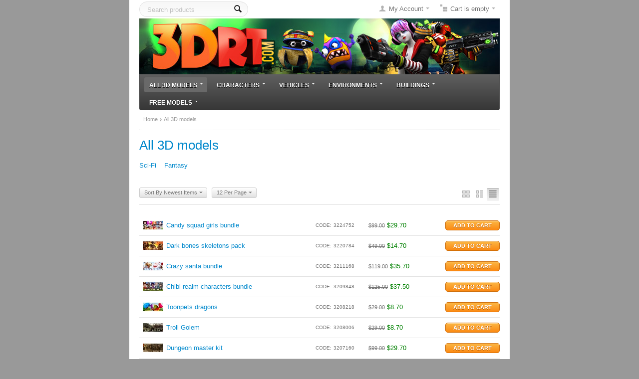

--- FILE ---
content_type: text/html; charset=utf-8
request_url: https://3drt.com/store/buy-lowpoly-3d-models/page-12/?amp%3Blayout=products_multicolumns&amp%3Bsort_order=desc&items_per_page=12&sort_by=timestamp&sort_order=desc&layout=short_list
body_size: 9422
content:
<!DOCTYPE html>
<html lang="en">
<head>
<title>3DRT - All 3d models packs - page 12</title>

<base href="https://3drt.com/store/" />
<meta http-equiv="X-UA-Compatible" content="chrome=1">
<meta http-equiv="Content-Type" content="text/html; charset=utf-8" data-ca-mode="full" />

<meta name="description" content="" />


<meta name="keywords" content="" />

    <link rel="canonical" href="https://3drt.com/store/buy-lowpoly-3d-models/" />

    <link rel="prev" href="https://3drt.com/store/buy-lowpoly-3d-models/page-11/" />

    <link rel="next" href="https://3drt.com/store/buy-lowpoly-3d-models/page-13/" />





<link href="https://3drt.com/store/images/logos/6/favicon.ico?t=1431440649" rel="shortcut icon" type="image/x-icon" />
<link type="text/css" rel="stylesheet" href="https://3drt.com/store/var/cache/misc/assets/design/themes/basic/css/standalone.dbf401c58fa589fdce9c329af6e124001684488073.css?t=1684488120" />

<script type="text/javascript" src="https://3drt.com/store/var/cache/misc/assets/js/tygh/scripts-da8d2db9187a164e3e47ec540e6c7f941684488073.js?t=1684488120"></script>
<script type="text/javascript">
//<![CDATA[
(function(_, $) {

    _.tr({
        cannot_buy: 'You cannot buy the product with these option variants ',
        no_products_selected: 'No products selected',
        error_no_items_selected: 'No items selected! At least one check box must be selected to perform this action.',
        delete_confirmation: 'Are you sure you want to delete the selected items?',
        text_out_of_stock: 'Out-of-stock',
        items: 'item(s)',
        text_required_group_product: 'Please select a product for the required group [group_name]',
        save: 'Save',
        close: 'Close',
        notice: 'Notice',
        warning: 'Warning',
        error: 'Error',
        empty: 'Empty',
        text_are_you_sure_to_proceed: 'Are you sure you want to proceed?',
        text_invalid_url: 'You have entered an invalid URL',
        error_validator_email: 'The email address in the <b>[field]<\/b> field is invalid.',
        error_validator_phone: 'The phone number in the <b>[field]<\/b> field is invalid. The correct format is (555) 555-55-55 or 55 55 555 5555.',
        error_validator_integer: 'The value of the <b>[field]<\/b> field is invalid. It should be integer.',
        error_validator_multiple: 'The <b>[field]<\/b> field does not contain the selected options.',
        error_validator_password: 'The passwords in the <b>[field2]<\/b> and <b>[field1]<\/b> fields do not match.',
        error_validator_required: 'The <b>[field]<\/b> field is mandatory.',
        error_validator_zipcode: 'The ZIP / Postal code in the <b>[field]<\/b> field is incorrect. The correct format is [extra].',
        error_validator_message: 'The value of the <b>[field]<\/b> field is invalid.',
        text_page_loading: 'Loading... Your request is being processed, please wait.',
        error_ajax: 'Oops, something went wrong ([error]). Please try again.',
        text_changes_not_saved: 'Your changes have not been saved.',
        text_data_changed: 'Your changes have not been saved.\r\n\r\nPress OK to continue, or Cancel to stay on the current page.',
        placing_order: 'Placing the order',
        file_browser: 'File browser',
        browse: 'Browse...',
        more: 'More',
        text_no_products_found: 'No products found'
    });

    $.extend(_, {
        index_script: 'index.php',
        changes_warning: /*'Y'*/'N',
        currencies: {
            'primary': {
                'decimals_separator': '.',
                'thousands_separator': ',',
                'decimals': '2'
            },
            'secondary': {
                'decimals_separator': '.',
                'thousands_separator': ',',
                'decimals': '2',
                'coefficient': '1.00000'
            }
        },
        default_editor: 'tinymce',
        default_previewer: 'fancybox',
        current_path: '/store',
        current_location: 'https://3drt.com/store',
        images_dir: 'https://3drt.com/store/design/themes/basic/media/images',
        notice_displaying_time: 5,
        cart_language: 'en',
        default_language: 'en',
        cart_prices_w_taxes: false,
        theme_name: 'basic',
        regexp: [],
        current_url: 'https://3drt.com/store/buy-lowpoly-3d-models/page-12/?amp%3Blayout=products_multicolumns&amp%3Bsort_order=desc&items_per_page=12&sort_by=timestamp&sort_order=desc&layout=short_list',
        current_host: '3drt.com',
        init_context: ''
    });

    
    
        $(document).ready(function(){
            $.runCart('C');
        });

    
            // CSRF form protection key
        _.security_hash = '02632ca01c7dcd57d515ba6005f63d35';
    
}(Tygh, Tygh.$));
//]]>
</script>
<script type="text/javascript">
//<![CDATA[
    Tygh.tr('buy_together_fill_the_mandatory_fields', 'Please specify product options before adding this product combination to the cart.');
//]]>
</script>
<script type="text/javascript">
//<![CDATA[
(function(i,s,o,g,r,a,m){
    i['GoogleAnalyticsObject']=r;
    i[r]=i[r]||function(){(i[r].q=i[r].q||[]).push(arguments)},i[r].l=1*new Date();
    a=s.createElement(o), m=s.getElementsByTagName(o)[0];
    a.async=1;
    a.src=g;
    m.parentNode.insertBefore(a,m)
})(window,document,'script','//www.google-analytics.com/analytics.js','ga');

ga('create', 'UA-3821492-1', 'auto');
ga('send', 'pageview', '/store/buy-lowpoly-3d-models/page-12/?amp%3Blayout=products_multicolumns&amp%3Bsort_order=desc&items_per_page=12&sort_by=timestamp&sort_order=desc&layout=short_list');
//]]>
</script>


<!-- Inline scripts -->


</head>

<body>

<div class="tygh  " id="tygh_container">

<div id="ajax_overlay" class="ajax-overlay"></div>
<div id="ajax_loading_box" class="ajax-loading-box"></div>

<div class="cm-notification-container notification-container">
</div>

<div class="helper-container" id="tygh_main_container">
    
        
    <div class="tygh-header clearfix">
        <div class="container-fluid  ">
    <div class="row-fluid ">                <div class="span7 " >
            <div class="    float-left">
        <div class="search-block">
<form action="https://3drt.com/store/" name="search_form" method="get">
<input type="hidden" name="subcats" value="Y" />
<input type="hidden" name="pcode_from_q" value="Y" />
<input type="hidden" name="pshort" value="Y" />
<input type="hidden" name="pfull" value="Y" />
<input type="hidden" name="pname" value="Y" />
<input type="hidden" name="pkeywords" value="Y" />
<input type="hidden" name="search_performed" value="Y" />




<input type="text" name="q" value="" id="search_input" title="Search products" class="search-input cm-hint"/><button title="Search" class="search-magnifier" type="submit"><i class="icon-search"></i></button>
<input type="hidden" name="dispatch" value="products.search" />
</form>
</div>


    </div>
        </div><div class="span9 " >
            <div class=" float-right">
        
<div class="dropdown-box" id="cart_status_219">
    <a href="https://3drt.com/store/cart.html" id="sw_dropdown_219" class="popup-title cm-combination">
        
                            <i class="icon-basket empty"></i>
                <span class="minicart-title empty-cart hand">Cart is empty<i class="icon-down-micro"></i></span>
                    
        

    </a>
    <div id="dropdown_219" class="cm-popup-box popup-content hidden">
        
            <div class="cm-cart-content cm-cart-content-thumb cm-cart-content-delete">
                    <div class="cart-items">
                                                    <p class="center">Cart is empty</p>
                                            </div>

                                        <div class="cm-cart-buttons buttons-container hidden">
                        <div class="view-cart-button">
                            <span class="button button-wrap-left"><span class="button button-wrap-right"><a href="https://3drt.com/store/cart.html" rel="nofollow" class="view-cart">View cart</a></span></span>
                        </div>
                                                <div class="float-right">
                            <span class="button-action button-wrap-left"><span class="button-action button-wrap-right"><a href="https://3drt.com/store/checkout.html" rel="nofollow">Checkout</a></span></span>
                        </div>
                                            </div>
                    
            </div>
        

    </div>
<!--cart_status_219--></div>



    </div><div class="dropdown-box  float-right">
        <div id="sw_dropdown_300" class="popup-title cm-combination unlogged">
            
                                <i class="icon-user"></i><a href="https://3drt.com/store/profiles-update.html" >My Account</a><i class="icon-down-micro"></i>

                        

        </div>
        <div id="dropdown_300" class="cm-popup-box popup-content hidden">
            

<div id="account_info_300">
        <ul class="account-info">
    
                <li><a href="https://3drt.com/store/index.php?dispatch=orders.search" rel="nofollow" class="underlined">Orders</a></li>
                <li><a href="https://3drt.com/store/index.php?dispatch=product_features.compare" rel="nofollow" class="underlined">Compare list</a></li>
    
<li><a href="https://3drt.com/store/wishlist.html" rel="nofollow">Wish list</a></li>

        </ul>

        <div class="updates-wrapper track-orders" id="track_orders_block_300">

    <form action="https://3drt.com/store/" method="get" class="cm-ajax cm-ajax-full-render" name="track_order_quick">
    <input type="hidden" name="result_ids" value="track_orders_block_*" />
    <input type="hidden" name="return_url" value="index.php" />

    <p class="text-track">Track my order(s)</p>

    <div class="control-group input-append">
    <label for="track_order_item300" class="cm-required hidden">Track my order(s)</label>
            <input type="text" size="20" class="input-text cm-hint" id="track_order_item300" name="track_data" value="Order ID/Email" /><button title="Go" class="go-button" type="submit"><i class="icon-right-dir"></i></button>
<input type="hidden" name="dispatch" value="orders.track_request" />
            
    </div>

    </form>

    <!--track_orders_block_300--></div>
    
    <div class="buttons-container">
                    <a href="https://3drt.com/store/login.html?return_url=index.php"  data-ca-target-id="login_block300" class="cm-dialog-opener cm-dialog-auto-size account" rel="nofollow">Sign in</a> | <a href="https://3drt.com/store/profiles-add.html" rel="nofollow" class="account">Register</a>
                            <div  id="login_block300" class="hidden" title="Sign in">
                    <div class="login-popup">
                        

    <form name="popup300_form" action="https://3drt.com/store/" method="post">
<input type="hidden" name="return_url" value="index.php" />
<input type="hidden" name="redirect_url" value="index.php" />

            <div class="control-group">
                <label for="login_popup300" class="cm-trim cm-required cm-trim cm-email">Email</label>
                <input type="text" id="login_popup300" name="user_login" size="30" value="" class="input-text" />
            </div>

            <div class="control-group password">
                <label for="psw_popup300" class="forgot-password-label cm-required">Password</label><a href="https://3drt.com/store/index.php?dispatch=auth.recover_password" class="forgot-password"  tabindex="5">Forgot your password?</a>
                <input type="password" id="psw_popup300" name="password" size="30" value="" class="input-text" maxlength="32" />
            </div>

            

    
                    <div class="buttons-container">
                    <div class="body-bc clearfix">
                <div class="float-right">
                        
 
    <span    class="button-submit button-wrap-left"><span  class="button-submit button-wrap-right"><input   type="submit" name="dispatch[auth.login]"  value="Sign in" /></span></span>


                </div>
                <div class="remember-me-chekbox">
                    <label for="remember_me_popup300" class="valign"><input class="valign checkbox" type="checkbox" name="remember_me" id="remember_me_popup300" value="Y" />Remember me</label>
                </div>
            </div>
                    </div>
            


</form>


                    </div>
                </div>
                        </div>
<!--account_info_300--></div>

        </div>
    </div>
        </div>
    </div><div class="row-fluid ">                <div class="span16 " >
            <div class="logo-container">
    <a href="https://3drt.com/store/" title="3drt models for game developers">
        <img src="https://3drt.com/store/images/logos/6/3drt-772x120.jpg?t=1609582251" style="width:722px; height:112px;" alt="3drt models for game developers" class="logo">
    </a>
</div>
        </div>
    </div><div class="row-fluid ">                <div class="span16 " >
            <div class="wrap-dropdown-multicolumns">
        <ul class="dropdown-multicolumns clearfix">
        
        
        
                                            
                                                    
                
                        <li class=" active">
                <a href="https://3drt.com/store/buy-lowpoly-3d-models/" class="drop">All 3D models<i class="icon-down-micro"></i></a>

            
                                

                <div class="dropdown-column-item dropdown-1column">

                        <div class="col-1 firstcolumn lastcolumn">
                            <ul>
                            
                            
                            
                                                                                            <li><a href="https://3drt.com/store/buy-lowpoly-3d-models/sci-fi/">Sci-Fi</a></li>
                                                                                            <li><a href="https://3drt.com/store/buy-lowpoly-3d-models/fantasy/">Fantasy</a></li>
                                                                                    
                            

                            
                            </ul> 

                        </div>
                    </div>
                    
                
                        </li>
                                            
                                                    
                
                        <li class="">
                <a href="https://3drt.com/store/characters/" class="drop">Characters<i class="icon-down-micro"></i></a>

            
                                

                <div class="dropdown-column-item dropdown-1column">

                        <div class="col-1 firstcolumn lastcolumn">
                            <ul>
                            
                            
                            
                                                                                            <li><a href="https://3drt.com/store/characters/sci-fi-characters/">Sci-Fi characters</a></li>
                                                                                            <li><a href="https://3drt.com/store/characters/fantasy-characters/">Fantasy characters</a></li>
                                                                                            <li><a href="https://3drt.com/store/characters/cartoon-characters/">Cartoon characters</a></li>
                                                                                            <li><a href="https://3drt.com/store/characters/humans/">Humans</a></li>
                                                                                            <li><a href="https://3drt.com/store/characters/animals/">Animals</a></li>
                                                                                            <li><a href="https://3drt.com/store/characters/weapons/">Weapons</a></li>
                                                                                    
                            

                            
                            </ul> 

                        </div>
                    </div>
                    
                
                        </li>
                                            
                                                    
                
                        <li class="">
                <a href="https://3drt.com/store/vehicles/" class="drop">Vehicles<i class="icon-down-micro"></i></a>

            
                                

                <div class="dropdown-column-item dropdown-1column">

                        <div class="col-1 firstcolumn lastcolumn">
                            <ul>
                            
                            
                            
                                                                                            <li><a href="https://3drt.com/store/vehicles/sci-fi-vehicles/">Sci-Fi vehicles</a></li>
                                                                                            <li><a href="https://3drt.com/store/vehicles/fantasy-vehicles/">Fantasy vehicles</a></li>
                                                                                            <li><a href="https://3drt.com/store/vehicles/real-world-vehicles/">Real world vehicles</a></li>
                                                                                    
                            

                            
                            </ul> 

                        </div>
                    </div>
                    
                
                        </li>
                                            
                                                    
                
                        <li class="">
                <a href="https://3drt.com/store/environments/" class="drop">Environments<i class="icon-down-micro"></i></a>

            
                                

                <div class="dropdown-column-item dropdown-1column">

                        <div class="col-1 firstcolumn lastcolumn">
                            <ul>
                            
                            
                            
                                                                                            <li><a href="https://3drt.com/store/environments/fantasy-environments/">Fantasy environments</a></li>
                                                                                            <li><a href="https://3drt.com/store/environments/sci-fi-environments/">Sci-Fi environments</a></li>
                                                                                            <li><a href="https://3drt.com/store/environments/real-world-environments/">Real environments</a></li>
                                                                                    
                            

                            
                            </ul> 

                        </div>
                    </div>
                    
                
                        </li>
                                            
                                                    
                
                        <li class="">
                <a href="https://3drt.com/store/buildings/" class="drop">Buildings<i class="icon-down-micro"></i></a>

            
                                

                <div class="dropdown-column-item dropdown-1column">

                        <div class="col-1 firstcolumn lastcolumn">
                            <ul>
                            
                            
                            
                                                                                            <li><a href="https://3drt.com/store/buildings/fantasy-buildings/">Fantasy buildings</a></li>
                                                                                            <li><a href="https://3drt.com/store/buildings/sci-fi-buildings/">Sci-Fi buildings</a></li>
                                                                                            <li><a href="https://3drt.com/store/buildings/real-world-buildings/">Real world buildings</a></li>
                                                                                    
                            

                            
                            </ul> 

                        </div>
                    </div>
                    
                
                        </li>
                                            
                                                    
                
                        <li class="">
                <a href="https://3drt.com/store/free-downloads/" class="drop">Free models<i class="icon-down-micro"></i></a>

            
                                

                <div class="dropdown-column-item dropdown-1column">

                        <div class="col-1 firstcolumn lastcolumn">
                            <ul>
                            
                            
                            
                                                                                            <li><a href="https://3drt.com/store/free-downloads/free-characters/">Characters</a></li>
                                                                                            <li><a href="https://3drt.com/store/free-downloads/free-buildings/">Buildings</a></li>
                                                                                            <li><a href="https://3drt.com/store/free-downloads/free-vehicles/">Vehicles</a></li>
                                                                                    
                            

                            
                            </ul> 

                        </div>
                    </div>
                    
                
                        </li>
                
        

        </ul>
        <div class="clear"></div>
    </div>





<script type="text/javascript">
//<![CDATA[
(function(_, $) {

    $.ceEvent('on', 'ce.commoninit', function(context) {
        var col1 = context.find('.dropdown-1column');
        if (col1.length) {
            col1.each(function() {
                var p = $(this).parents('li:first');
                if (p.length) {
                    $(this).css('min-width', (p.width() + 10) + 'px');
                }
            });
        }
        $('.dropdown-multicolumns li').on('mouseover', function(e) {
            var winWidth = $(window).width();
            var menuItem = $(this).find('.dropdown-column-item');
            if (menuItem.length) {
                var positionItem = menuItem.show().offset().left + menuItem.width();
                if(positionItem > winWidth) {
                    menuItem.addClass('drop-left');
                }

                positionItem = menuItem.show().offset().left;
                if (positionItem < 0) {
                    menuItem.removeClass('drop-left');
                }
            }
        });
    });

}(Tygh, Tygh.$));
//]]>
</script>
        </div>
    </div>
</div>
    </div>

    <div class="tygh-content clearfix">
        <div class="container-fluid  ">
    <div class="row-fluid ">                <div class="span16 " >
            <div id="breadcrumbs_26">

    <div class="breadcrumbs clearfix">
        <a href="https://3drt.com/store/">Home</a><i class="icon-right-open-thin"></i><span>All 3D models</span>
    </div>

<!--breadcrumbs_26--></div>
        </div>
    </div><div class="row-fluid ">                <div class="span16 " >
            <div class="mainbox-container clearfix">
                    
                <h1 class="mainbox-title">
                    
                                            <span><span >All 3D models</span></span>
                                        

                </h1>
            

                <div class="mainbox-body">
<div id="category_products_19">



    
    
    <div class="clearfix">
        <div class="subcategories">
        <ul>
                                                        <li >
                        <a href="https://3drt.com/store/buy-lowpoly-3d-models/sci-fi/">
                                                <span >Sci-Fi</span>
                        </a>
                    </li>
                                                                                    <li >
                        <a href="https://3drt.com/store/buy-lowpoly-3d-models/fantasy/">
                                                <span >Fantasy</span>
                        </a>
                    </li>
                                            </ul>
        </div>
    </div>


    
    

<script type="text/javascript" src="https://3drt.com/store/js/tygh/exceptions.js?ver=4.3.4" ></script>

    
    <div class="pagination-container cm-pagination-container" id="pagination_contents">

    
    
        <div><a data-ca-scroll=".cm-pagination-container" href="" data-ca-page="" data-ca-target-id="pagination_contents" class="hidden"></a></div>
    
    

    <div class="sort-container">
    

    
<div class="views-icons">
<a class="cm-ajax " data-ca-target-id="pagination_contents" href="https://3drt.com/store/buy-lowpoly-3d-models/page-12/?%3Bsort_order=asc&amp;amp%3Blayout=short_list&amp;items_per_page=12&amp;sort_by=timestamp&amp;sort_order=desc&amp;layout=products_multicolumns" rel="nofollow"><i class="icon-products-multicolumns"></i></a>
<a class="cm-ajax " data-ca-target-id="pagination_contents" href="https://3drt.com/store/buy-lowpoly-3d-models/page-12/?%3Bsort_order=asc&amp;amp%3Blayout=short_list&amp;items_per_page=12&amp;sort_by=timestamp&amp;sort_order=desc&amp;layout=products_without_options" rel="nofollow"><i class="icon-products-without-options"></i></a>
<a class="cm-ajax active" data-ca-target-id="pagination_contents" href="https://3drt.com/store/buy-lowpoly-3d-models/page-12/?%3Bsort_order=asc&amp;amp%3Blayout=short_list&amp;items_per_page=12&amp;sort_by=timestamp&amp;sort_order=asc&amp;layout=short_list" rel="nofollow"><i class="icon-short-list"></i></a>
</div>

<div class="dropdown-container">
    <span id="sw_elm_sort_fields" class="sort-dropdown cm-combination"><a>Sort By Newest Items<i class="icon-down-micro"></i></a></span>
    <ul id="elm_sort_fields" class="dropdown-content cm-popup-box hidden">
                                                                                                                                                                                                                                                                                                                                                                                                                                                                                                                                                                                                                                                                                                                                                                                                                                                                                                                                                                                                                                                                                                                                                                                                                                                                                                                                                <li class="sort-by-price-asc"><a class="cm-ajax" data-ca-target-id="pagination_contents" href="https://3drt.com/store/buy-lowpoly-3d-models/page-12/?%3Bsort_order=asc&amp;amp%3Blayout=short_list&amp;items_per_page=12&amp;sort_by=price&amp;sort_order=asc" rel="nofollow">Sort by Price: Low to High</a></li>
                                                                                                                                                <li class="sort-by-price-desc"><a class="cm-ajax" data-ca-target-id="pagination_contents" href="https://3drt.com/store/buy-lowpoly-3d-models/page-12/?%3Bsort_order=asc&amp;amp%3Blayout=short_list&amp;items_per_page=12&amp;sort_by=price&amp;sort_order=desc" rel="nofollow">Sort by Price: High to Low</a></li>
                                                                                                                                                                                                                                                                                                                                                        <li class="sort-by-popularity-desc"><a class="cm-ajax" data-ca-target-id="pagination_contents" href="https://3drt.com/store/buy-lowpoly-3d-models/page-12/?%3Bsort_order=asc&amp;amp%3Blayout=short_list&amp;items_per_page=12&amp;sort_by=popularity&amp;sort_order=desc" rel="nofollow">Sort by Popularity</a></li>
                                                            </ul>
</div>


<div class="dropdown-container">
<span id="sw_elm_pagination_steps" class="sort-dropdown cm-combination"><a>12 Per Page<i class="icon-down-micro"></i></a></span>
    <ul id="elm_pagination_steps" class="dropdown-content cm-popup-box hidden">
                                            <li><a class="cm-ajax" href="https://3drt.com/store/buy-lowpoly-3d-models/?%3Bsort_order=asc&amp;amp%3Blayout=short_list&amp;items_per_page=24" data-ca-target-id="pagination_contents" rel="nofollow">24 Per Page</a></li>
                                    <li><a class="cm-ajax" href="https://3drt.com/store/buy-lowpoly-3d-models/?%3Bsort_order=asc&amp;amp%3Blayout=short_list&amp;items_per_page=48" data-ca-target-id="pagination_contents" rel="nofollow">48 Per Page</a></li>
                                    <li><a class="cm-ajax" href="https://3drt.com/store/buy-lowpoly-3d-models/?%3Bsort_order=asc&amp;amp%3Blayout=short_list&amp;items_per_page=96" data-ca-target-id="pagination_contents" rel="nofollow">96 Per Page</a></li>
                    </ul>
</div>
</div>

<form class="cm-ajax cm-ajax-full-render" action="https://3drt.com/store/" method="post" name="short_list_form">
<input type="hidden" name="result_ids" value="cart_status*,wish_list*" />
<input type="hidden" name="redirect_url" value="index.php?%3Bsort_order=asc&amp;amp%3Blayout=short_list&amp;items_per_page=12&amp;layout=short_list&amp;sort_by=timestamp&amp;sort_order=desc&amp;dispatch=categories.view&amp;category_id=241&amp;page=12" />

<table class="table products table-width">

                
    
    






























    
    <tr class="valign ">
        <td class="product-image">
            <a href="https://3drt.com/store/characters/fantasy-characters/candy-squad-girls-bundle.html"><img class="   pict"  id="det_img_407"  src="https://3drt.com/store/images/thumbnails/40/40/detailed/6/candy-squad-girls-3d-characters-animated-lowpoly-cartoon-pack_w_.jpg?t=1431444452" width="40" height="40" alt="" title=""  />
            
            </a>
        </td>
        <td class="compact">
            
            <a href="https://3drt.com/store/characters/fantasy-characters/candy-squad-girls-bundle.html" class="product-title" >Candy squad girls bundle</a>    


        </td>
        <td class="compact">
                                                        <div class="control-group product-list-field cm-reload-407" id="sku_update_407">
            <input type="hidden" name="appearance[show_sku]" value="1" />
            <label id="sku_407">CODE:</label>
            <span id="product_code_407">3224752</span>
        <!--sku_update_407--></div>
    
                
                    </td>
        <td class="compact">
                        <span class="cm-reload-407" id="old_price_update_407">
            
                            <span class="list-price nowrap" id="line_old_price_407"><span class="strike"><span class="list-price nowrap">$</span><span id="sec_old_price_407" class="list-price nowrap">99.00</span></span></span>
                        

        <!--old_price_update_407--></span>
         <span class="cm-reload-407 price-update" id="price_update_407">
        <input type="hidden" name="appearance[show_price_values]" value="1" />
        <input type="hidden" name="appearance[show_price]" value="1" />
                                
                                    <span class="price" id="line_discounted_price_407"><span class="price-num">$</span><span id="sec_discounted_price_407" class="price-num">29.70</span></span>
                            

                        <!--price_update_407--></span>

        </td>

                <td class="nowrap right">

            
            

            <div class="cm-reload-407 " id="add_to_cart_update_407">
<input type="hidden" name="appearance[show_add_to_cart]" value="1" />
<input type="hidden" name="appearance[separate_buttons]" value="" />
<input type="hidden" name="appearance[show_list_buttons]" value="" />
<input type="hidden" name="appearance[but_role]" value="action" />
<input type="hidden" name="appearance[quick_view]" value="" />

<span id="cart_add_block_407">
                        
 
    <span  id="wrap_button_cart_407"  class="button-submit-action button-wrap-left"><span  class="button-submit-action button-wrap-right"><input id="button_cart_407"  type="submit" name="dispatch[checkout.add..407]"  value="Add to Cart" /></span></span>


    


</span>

<!--add_to_cart_update_407--></div>

        </td>
            </tr>
    

                
    
    






























    
    <tr class="valign table-row">
        <td class="product-image">
            <a href="https://3drt.com/store/characters/fantasy-characters/dark-bones-skeletons-pack.html"><img class="   pict"  id="det_img_406"  src="https://3drt.com/store/images/thumbnails/40/40/product/6/dark-bones-zombie-skeletons-dead-army-fantasy-lowpoly-3d-characters_w_.jpg?t=1431444452" width="40" height="40" alt="" title=""  />
            
            </a>
        </td>
        <td class="compact">
            
            <a href="https://3drt.com/store/characters/fantasy-characters/dark-bones-skeletons-pack.html" class="product-title" >Dark bones skeletons pack</a>    


        </td>
        <td class="compact">
                                                        <div class="control-group product-list-field cm-reload-406" id="sku_update_406">
            <input type="hidden" name="appearance[show_sku]" value="1" />
            <label id="sku_406">CODE:</label>
            <span id="product_code_406">3220784</span>
        <!--sku_update_406--></div>
    
                
                    </td>
        <td class="compact">
                        <span class="cm-reload-406" id="old_price_update_406">
            
                            <span class="list-price nowrap" id="line_old_price_406"><span class="strike"><span class="list-price nowrap">$</span><span id="sec_old_price_406" class="list-price nowrap">49.00</span></span></span>
                        

        <!--old_price_update_406--></span>
         <span class="cm-reload-406 price-update" id="price_update_406">
        <input type="hidden" name="appearance[show_price_values]" value="1" />
        <input type="hidden" name="appearance[show_price]" value="1" />
                                
                                    <span class="price" id="line_discounted_price_406"><span class="price-num">$</span><span id="sec_discounted_price_406" class="price-num">14.70</span></span>
                            

                        <!--price_update_406--></span>

        </td>

                <td class="nowrap right">

            
            

            <div class="cm-reload-406 " id="add_to_cart_update_406">
<input type="hidden" name="appearance[show_add_to_cart]" value="1" />
<input type="hidden" name="appearance[separate_buttons]" value="" />
<input type="hidden" name="appearance[show_list_buttons]" value="" />
<input type="hidden" name="appearance[but_role]" value="action" />
<input type="hidden" name="appearance[quick_view]" value="" />

<span id="cart_add_block_406">
                        
 
    <span  id="wrap_button_cart_406"  class="button-submit-action button-wrap-left"><span  class="button-submit-action button-wrap-right"><input id="button_cart_406"  type="submit" name="dispatch[checkout.add..406]"  value="Add to Cart" /></span></span>


    


</span>

<!--add_to_cart_update_406--></div>

        </td>
            </tr>
    

                
    
    






























    
    <tr class="valign ">
        <td class="product-image">
            <a href="https://3drt.com/store/characters/cartoon-characters/crazy-santa-bundle.html"><img class="   pict"  id="det_img_405"  src="https://3drt.com/store/images/thumbnails/40/40/product/6/crazy-santa-raindeers-3d-animated-lowpoly-3d-character_w_.jpg?t=1431444452" width="40" height="40" alt="" title=""  />
            
            </a>
        </td>
        <td class="compact">
            
            <a href="https://3drt.com/store/characters/cartoon-characters/crazy-santa-bundle.html" class="product-title" >Crazy santa bundle</a>    


        </td>
        <td class="compact">
                                                        <div class="control-group product-list-field cm-reload-405" id="sku_update_405">
            <input type="hidden" name="appearance[show_sku]" value="1" />
            <label id="sku_405">CODE:</label>
            <span id="product_code_405">3211168</span>
        <!--sku_update_405--></div>
    
                
                    </td>
        <td class="compact">
                        <span class="cm-reload-405" id="old_price_update_405">
            
                            <span class="list-price nowrap" id="line_old_price_405"><span class="strike"><span class="list-price nowrap">$</span><span id="sec_old_price_405" class="list-price nowrap">119.00</span></span></span>
                        

        <!--old_price_update_405--></span>
         <span class="cm-reload-405 price-update" id="price_update_405">
        <input type="hidden" name="appearance[show_price_values]" value="1" />
        <input type="hidden" name="appearance[show_price]" value="1" />
                                
                                    <span class="price" id="line_discounted_price_405"><span class="price-num">$</span><span id="sec_discounted_price_405" class="price-num">35.70</span></span>
                            

                        <!--price_update_405--></span>

        </td>

                <td class="nowrap right">

            
            

            <div class="cm-reload-405 " id="add_to_cart_update_405">
<input type="hidden" name="appearance[show_add_to_cart]" value="1" />
<input type="hidden" name="appearance[separate_buttons]" value="" />
<input type="hidden" name="appearance[show_list_buttons]" value="" />
<input type="hidden" name="appearance[but_role]" value="action" />
<input type="hidden" name="appearance[quick_view]" value="" />

<span id="cart_add_block_405">
                        
 
    <span  id="wrap_button_cart_405"  class="button-submit-action button-wrap-left"><span  class="button-submit-action button-wrap-right"><input id="button_cart_405"  type="submit" name="dispatch[checkout.add..405]"  value="Add to Cart" /></span></span>


    


</span>

<!--add_to_cart_update_405--></div>

        </td>
            </tr>
    

                
    
    






























    
    <tr class="valign table-row">
        <td class="product-image">
            <a href="https://3drt.com/store/characters/fantasy-characters/chibi-realm-characters-bundle.html"><img class="   pict"  id="det_img_404"  src="https://3drt.com/store/images/thumbnails/40/40/product/6/chibi-realm-characters-3d-animated-lowpoly-toon-pack_w_.jpg?t=1431444452" width="40" height="40" alt="" title=""  />
            
            </a>
        </td>
        <td class="compact">
            
            <a href="https://3drt.com/store/characters/fantasy-characters/chibi-realm-characters-bundle.html" class="product-title" >Chibi realm characters bundle</a>    


        </td>
        <td class="compact">
                                                        <div class="control-group product-list-field cm-reload-404" id="sku_update_404">
            <input type="hidden" name="appearance[show_sku]" value="1" />
            <label id="sku_404">CODE:</label>
            <span id="product_code_404">3209848</span>
        <!--sku_update_404--></div>
    
                
                    </td>
        <td class="compact">
                        <span class="cm-reload-404" id="old_price_update_404">
            
                            <span class="list-price nowrap" id="line_old_price_404"><span class="strike"><span class="list-price nowrap">$</span><span id="sec_old_price_404" class="list-price nowrap">125.00</span></span></span>
                        

        <!--old_price_update_404--></span>
         <span class="cm-reload-404 price-update" id="price_update_404">
        <input type="hidden" name="appearance[show_price_values]" value="1" />
        <input type="hidden" name="appearance[show_price]" value="1" />
                                
                                    <span class="price" id="line_discounted_price_404"><span class="price-num">$</span><span id="sec_discounted_price_404" class="price-num">37.50</span></span>
                            

                        <!--price_update_404--></span>

        </td>

                <td class="nowrap right">

            
            

            <div class="cm-reload-404 " id="add_to_cart_update_404">
<input type="hidden" name="appearance[show_add_to_cart]" value="1" />
<input type="hidden" name="appearance[separate_buttons]" value="" />
<input type="hidden" name="appearance[show_list_buttons]" value="" />
<input type="hidden" name="appearance[but_role]" value="action" />
<input type="hidden" name="appearance[quick_view]" value="" />

<span id="cart_add_block_404">
                        
 
    <span  id="wrap_button_cart_404"  class="button-submit-action button-wrap-left"><span  class="button-submit-action button-wrap-right"><input id="button_cart_404"  type="submit" name="dispatch[checkout.add..404]"  value="Add to Cart" /></span></span>


    


</span>

<!--add_to_cart_update_404--></div>

        </td>
            </tr>
    

                
    
    






























    
    <tr class="valign ">
        <td class="product-image">
            <a href="https://3drt.com/store/characters/cartoon-characters/toonpets-dragons.html"><img class="   pict"  id="det_img_403"  src="https://3drt.com/store/images/thumbnails/40/40/product/6/toonpets-dragons-3d-animated-lowpoly-characters_w_.jpg?t=1431444452" width="40" height="40" alt="" title=""  />
            
            </a>
        </td>
        <td class="compact">
            
            <a href="https://3drt.com/store/characters/cartoon-characters/toonpets-dragons.html" class="product-title" >Toonpets dragons</a>    


        </td>
        <td class="compact">
                                                        <div class="control-group product-list-field cm-reload-403" id="sku_update_403">
            <input type="hidden" name="appearance[show_sku]" value="1" />
            <label id="sku_403">CODE:</label>
            <span id="product_code_403">3208218</span>
        <!--sku_update_403--></div>
    
                
                    </td>
        <td class="compact">
                        <span class="cm-reload-403" id="old_price_update_403">
            
                            <span class="list-price nowrap" id="line_old_price_403"><span class="strike"><span class="list-price nowrap">$</span><span id="sec_old_price_403" class="list-price nowrap">29.00</span></span></span>
                        

        <!--old_price_update_403--></span>
         <span class="cm-reload-403 price-update" id="price_update_403">
        <input type="hidden" name="appearance[show_price_values]" value="1" />
        <input type="hidden" name="appearance[show_price]" value="1" />
                                
                                    <span class="price" id="line_discounted_price_403"><span class="price-num">$</span><span id="sec_discounted_price_403" class="price-num">8.70</span></span>
                            

                        <!--price_update_403--></span>

        </td>

                <td class="nowrap right">

            
            

            <div class="cm-reload-403 " id="add_to_cart_update_403">
<input type="hidden" name="appearance[show_add_to_cart]" value="1" />
<input type="hidden" name="appearance[separate_buttons]" value="" />
<input type="hidden" name="appearance[show_list_buttons]" value="" />
<input type="hidden" name="appearance[but_role]" value="action" />
<input type="hidden" name="appearance[quick_view]" value="" />

<span id="cart_add_block_403">
                        
 
    <span  id="wrap_button_cart_403"  class="button-submit-action button-wrap-left"><span  class="button-submit-action button-wrap-right"><input id="button_cart_403"  type="submit" name="dispatch[checkout.add..403]"  value="Add to Cart" /></span></span>


    


</span>

<!--add_to_cart_update_403--></div>

        </td>
            </tr>
    

                
    
    






























    
    <tr class="valign table-row">
        <td class="product-image">
            <a href="https://3drt.com/store/characters/fantasy-characters/troll-golem.html"><img class="   pict"  id="det_img_402"  src="https://3drt.com/store/images/thumbnails/40/40/product/6/troll-golem-fantasy-3d-animated-character_w_.jpg?t=1431444452" width="40" height="40" alt="" title=""  />
            
            </a>
        </td>
        <td class="compact">
            
            <a href="https://3drt.com/store/characters/fantasy-characters/troll-golem.html" class="product-title" >Troll Golem</a>    


        </td>
        <td class="compact">
                                                        <div class="control-group product-list-field cm-reload-402" id="sku_update_402">
            <input type="hidden" name="appearance[show_sku]" value="1" />
            <label id="sku_402">CODE:</label>
            <span id="product_code_402">3208006</span>
        <!--sku_update_402--></div>
    
                
                    </td>
        <td class="compact">
                        <span class="cm-reload-402" id="old_price_update_402">
            
                            <span class="list-price nowrap" id="line_old_price_402"><span class="strike"><span class="list-price nowrap">$</span><span id="sec_old_price_402" class="list-price nowrap">29.00</span></span></span>
                        

        <!--old_price_update_402--></span>
         <span class="cm-reload-402 price-update" id="price_update_402">
        <input type="hidden" name="appearance[show_price_values]" value="1" />
        <input type="hidden" name="appearance[show_price]" value="1" />
                                
                                    <span class="price" id="line_discounted_price_402"><span class="price-num">$</span><span id="sec_discounted_price_402" class="price-num">8.70</span></span>
                            

                        <!--price_update_402--></span>

        </td>

                <td class="nowrap right">

            
            

            <div class="cm-reload-402 " id="add_to_cart_update_402">
<input type="hidden" name="appearance[show_add_to_cart]" value="1" />
<input type="hidden" name="appearance[separate_buttons]" value="" />
<input type="hidden" name="appearance[show_list_buttons]" value="" />
<input type="hidden" name="appearance[but_role]" value="action" />
<input type="hidden" name="appearance[quick_view]" value="" />

<span id="cart_add_block_402">
                        
 
    <span  id="wrap_button_cart_402"  class="button-submit-action button-wrap-left"><span  class="button-submit-action button-wrap-right"><input id="button_cart_402"  type="submit" name="dispatch[checkout.add..402]"  value="Add to Cart" /></span></span>


    


</span>

<!--add_to_cart_update_402--></div>

        </td>
            </tr>
    

                
    
    






























    
    <tr class="valign ">
        <td class="product-image">
            <a href="https://3drt.com/store/environments/fantasy-environments/dungeon-master-kit.html"><img class="   pict"  id="det_img_401"  src="https://3drt.com/store/images/thumbnails/40/40/product/6/dungeon-master-3d-level-construction-kit_w_.jpg?t=1431444452" width="40" height="40" alt="" title=""  />
            
            </a>
        </td>
        <td class="compact">
            
            <a href="https://3drt.com/store/environments/fantasy-environments/dungeon-master-kit.html" class="product-title" >Dungeon master kit</a>    


        </td>
        <td class="compact">
                                                        <div class="control-group product-list-field cm-reload-401" id="sku_update_401">
            <input type="hidden" name="appearance[show_sku]" value="1" />
            <label id="sku_401">CODE:</label>
            <span id="product_code_401">3207160</span>
        <!--sku_update_401--></div>
    
                
                    </td>
        <td class="compact">
                        <span class="cm-reload-401" id="old_price_update_401">
            
                            <span class="list-price nowrap" id="line_old_price_401"><span class="strike"><span class="list-price nowrap">$</span><span id="sec_old_price_401" class="list-price nowrap">99.00</span></span></span>
                        

        <!--old_price_update_401--></span>
         <span class="cm-reload-401 price-update" id="price_update_401">
        <input type="hidden" name="appearance[show_price_values]" value="1" />
        <input type="hidden" name="appearance[show_price]" value="1" />
                                
                                    <span class="price" id="line_discounted_price_401"><span class="price-num">$</span><span id="sec_discounted_price_401" class="price-num">29.70</span></span>
                            

                        <!--price_update_401--></span>

        </td>

                <td class="nowrap right">

            
            

            <div class="cm-reload-401 " id="add_to_cart_update_401">
<input type="hidden" name="appearance[show_add_to_cart]" value="1" />
<input type="hidden" name="appearance[separate_buttons]" value="" />
<input type="hidden" name="appearance[show_list_buttons]" value="" />
<input type="hidden" name="appearance[but_role]" value="action" />
<input type="hidden" name="appearance[quick_view]" value="" />

<span id="cart_add_block_401">
                        
 
    <span  id="wrap_button_cart_401"  class="button-submit-action button-wrap-left"><span  class="button-submit-action button-wrap-right"><input id="button_cart_401"  type="submit" name="dispatch[checkout.add..401]"  value="Add to Cart" /></span></span>


    


</span>

<!--add_to_cart_update_401--></div>

        </td>
            </tr>
    

                
    
    






























    
    <tr class="valign table-row">
        <td class="product-image">
            <a href="https://3drt.com/store/environments/sci-fi-environments/sci-fi-techlabs-orion-construction-kit.html"><img class="   pict"  id="det_img_398"  src="https://3drt.com/store/images/thumbnails/40/40/product/6/sci-fi-techlabs-orion-3d-levels-construction-kit_w_.jpg?t=1431444452" width="40" height="40" alt="" title=""  />
            
            </a>
        </td>
        <td class="compact">
            
            <a href="https://3drt.com/store/environments/sci-fi-environments/sci-fi-techlabs-orion-construction-kit.html" class="product-title" >Sci-Fi Techlabs Orion construction kit</a>    


        </td>
        <td class="compact">
                                                        <div class="control-group product-list-field cm-reload-398" id="sku_update_398">
            <input type="hidden" name="appearance[show_sku]" value="1" />
            <label id="sku_398">CODE:</label>
            <span id="product_code_398">3204168</span>
        <!--sku_update_398--></div>
    
                
                    </td>
        <td class="compact">
                        <span class="cm-reload-398" id="old_price_update_398">
            
                            <span class="list-price nowrap" id="line_old_price_398"><span class="strike"><span class="list-price nowrap">$</span><span id="sec_old_price_398" class="list-price nowrap">99.00</span></span></span>
                        

        <!--old_price_update_398--></span>
         <span class="cm-reload-398 price-update" id="price_update_398">
        <input type="hidden" name="appearance[show_price_values]" value="1" />
        <input type="hidden" name="appearance[show_price]" value="1" />
                                
                                    <span class="price" id="line_discounted_price_398"><span class="price-num">$</span><span id="sec_discounted_price_398" class="price-num">29.70</span></span>
                            

                        <!--price_update_398--></span>

        </td>

                <td class="nowrap right">

            
            

            <div class="cm-reload-398 " id="add_to_cart_update_398">
<input type="hidden" name="appearance[show_add_to_cart]" value="1" />
<input type="hidden" name="appearance[separate_buttons]" value="" />
<input type="hidden" name="appearance[show_list_buttons]" value="" />
<input type="hidden" name="appearance[but_role]" value="action" />
<input type="hidden" name="appearance[quick_view]" value="" />

<span id="cart_add_block_398">
                        
 
    <span  id="wrap_button_cart_398"  class="button-submit-action button-wrap-left"><span  class="button-submit-action button-wrap-right"><input id="button_cart_398"  type="submit" name="dispatch[checkout.add..398]"  value="Add to Cart" /></span></span>


    


</span>

<!--add_to_cart_update_398--></div>

        </td>
            </tr>
    

                
    
    






























    
    <tr class="valign ">
        <td class="product-image">
            <a href="https://3drt.com/store/characters/brutal-army-squad.html"><img class="   pict"  id="det_img_396"  src="https://3drt.com/store/images/thumbnails/40/40/product/6/brutal-army-soldiers-toon-heroes-3d-characters-lowpoly_w_.jpg?t=1431444452" width="40" height="40" alt="" title=""  />
            
            </a>
        </td>
        <td class="compact">
            
            <a href="https://3drt.com/store/characters/brutal-army-squad.html" class="product-title" >Brutal army squad</a>    


        </td>
        <td class="compact">
                                                        <div class="control-group product-list-field cm-reload-396" id="sku_update_396">
            <input type="hidden" name="appearance[show_sku]" value="1" />
            <label id="sku_396">CODE:</label>
            <span id="product_code_396">3195886</span>
        <!--sku_update_396--></div>
    
                
                    </td>
        <td class="compact">
                        <span class="cm-reload-396" id="old_price_update_396">
            
                            <span class="list-price nowrap" id="line_old_price_396"><span class="strike"><span class="list-price nowrap">$</span><span id="sec_old_price_396" class="list-price nowrap">59.00</span></span></span>
                        

        <!--old_price_update_396--></span>
         <span class="cm-reload-396 price-update" id="price_update_396">
        <input type="hidden" name="appearance[show_price_values]" value="1" />
        <input type="hidden" name="appearance[show_price]" value="1" />
                                
                                    <span class="price" id="line_discounted_price_396"><span class="price-num">$</span><span id="sec_discounted_price_396" class="price-num">17.70</span></span>
                            

                        <!--price_update_396--></span>

        </td>

                <td class="nowrap right">

            
            

            <div class="cm-reload-396 " id="add_to_cart_update_396">
<input type="hidden" name="appearance[show_add_to_cart]" value="1" />
<input type="hidden" name="appearance[separate_buttons]" value="" />
<input type="hidden" name="appearance[show_list_buttons]" value="" />
<input type="hidden" name="appearance[but_role]" value="action" />
<input type="hidden" name="appearance[quick_view]" value="" />

<span id="cart_add_block_396">
                        
 
    <span  id="wrap_button_cart_396"  class="button-submit-action button-wrap-left"><span  class="button-submit-action button-wrap-right"><input id="button_cart_396"  type="submit" name="dispatch[checkout.add..396]"  value="Add to Cart" /></span></span>


    


</span>

<!--add_to_cart_update_396--></div>

        </td>
            </tr>
    

                
    
    






























    
    <tr class="valign table-row">
        <td class="product-image">
            <a href="https://3drt.com/store/characters/crazy-rabbits-pack.html"><img class="   pict"  id="det_img_395"  src="https://3drt.com/store/images/thumbnails/40/40/product/6/crazy-rabbits-bunnies-lowpoly-3d-animated-cartoony-characters-pack_w_.jpg?t=1431444452" width="40" height="40" alt="" title=""  />
            
            </a>
        </td>
        <td class="compact">
            
            <a href="https://3drt.com/store/characters/crazy-rabbits-pack.html" class="product-title" >Crazy rabbits pack</a>    


        </td>
        <td class="compact">
                                                        <div class="control-group product-list-field cm-reload-395" id="sku_update_395">
            <input type="hidden" name="appearance[show_sku]" value="1" />
            <label id="sku_395">CODE:</label>
            <span id="product_code_395">3195332</span>
        <!--sku_update_395--></div>
    
                
                    </td>
        <td class="compact">
                        <span class="cm-reload-395" id="old_price_update_395">
            
                            <span class="list-price nowrap" id="line_old_price_395"><span class="strike"><span class="list-price nowrap">$</span><span id="sec_old_price_395" class="list-price nowrap">39.00</span></span></span>
                        

        <!--old_price_update_395--></span>
         <span class="cm-reload-395 price-update" id="price_update_395">
        <input type="hidden" name="appearance[show_price_values]" value="1" />
        <input type="hidden" name="appearance[show_price]" value="1" />
                                
                                    <span class="price" id="line_discounted_price_395"><span class="price-num">$</span><span id="sec_discounted_price_395" class="price-num">11.70</span></span>
                            

                        <!--price_update_395--></span>

        </td>

                <td class="nowrap right">

            
            

            <div class="cm-reload-395 " id="add_to_cart_update_395">
<input type="hidden" name="appearance[show_add_to_cart]" value="1" />
<input type="hidden" name="appearance[separate_buttons]" value="" />
<input type="hidden" name="appearance[show_list_buttons]" value="" />
<input type="hidden" name="appearance[but_role]" value="action" />
<input type="hidden" name="appearance[quick_view]" value="" />

<span id="cart_add_block_395">
                        
 
    <span  id="wrap_button_cart_395"  class="button-submit-action button-wrap-left"><span  class="button-submit-action button-wrap-right"><input id="button_cart_395"  type="submit" name="dispatch[checkout.add..395]"  value="Add to Cart" /></span></span>


    


</span>

<!--add_to_cart_update_395--></div>

        </td>
            </tr>
    

                
    
    






























    
    <tr class="valign ">
        <td class="product-image">
            <a href="https://3drt.com/store/characters/zombie-dogs.html"><img class="   pict"  id="det_img_394"  src="https://3drt.com/store/images/thumbnails/40/40/product/6/zombie-dogs-monsters-horror-animated-3d-lowpoly-characters-w_.jpg?t=1431444452" width="40" height="40" alt="" title=""  />
            
            </a>
        </td>
        <td class="compact">
            
            <a href="https://3drt.com/store/characters/zombie-dogs.html" class="product-title" >Zombie dogs</a>    


        </td>
        <td class="compact">
                                                        <div class="control-group product-list-field cm-reload-394" id="sku_update_394">
            <input type="hidden" name="appearance[show_sku]" value="1" />
            <label id="sku_394">CODE:</label>
            <span id="product_code_394">2327347</span>
        <!--sku_update_394--></div>
    
                
                    </td>
        <td class="compact">
                        <span class="cm-reload-394" id="old_price_update_394">
            
                            <span class="list-price nowrap" id="line_old_price_394"><span class="strike"><span class="list-price nowrap">$</span><span id="sec_old_price_394" class="list-price nowrap">29.00</span></span></span>
                        

        <!--old_price_update_394--></span>
         <span class="cm-reload-394 price-update" id="price_update_394">
        <input type="hidden" name="appearance[show_price_values]" value="1" />
        <input type="hidden" name="appearance[show_price]" value="1" />
                                
                                    <span class="price" id="line_discounted_price_394"><span class="price-num">$</span><span id="sec_discounted_price_394" class="price-num">8.70</span></span>
                            

                        <!--price_update_394--></span>

        </td>

                <td class="nowrap right">

            
            

            <div class="cm-reload-394 " id="add_to_cart_update_394">
<input type="hidden" name="appearance[show_add_to_cart]" value="1" />
<input type="hidden" name="appearance[separate_buttons]" value="" />
<input type="hidden" name="appearance[show_list_buttons]" value="" />
<input type="hidden" name="appearance[but_role]" value="action" />
<input type="hidden" name="appearance[quick_view]" value="" />

<span id="cart_add_block_394">
                        
 
    <span  id="wrap_button_cart_394"  class="button-submit-action button-wrap-left"><span  class="button-submit-action button-wrap-right"><input id="button_cart_394"  type="submit" name="dispatch[checkout.add..394]"  value="Add to Cart" /></span></span>


    


</span>

<!--add_to_cart_update_394--></div>

        </td>
            </tr>
    

                
    
    






























    
    <tr class="valign table-row last">
        <td class="product-image">
            <a href="https://3drt.com/store/characters/mummies-3d-pack.html"><img class="   pict"  id="det_img_393"  src="https://3drt.com/store/images/thumbnails/40/40/product/6/mummies_w_.jpg?t=1431444452" width="40" height="40" alt="" title=""  />
            
            </a>
        </td>
        <td class="compact">
            
            <a href="https://3drt.com/store/characters/mummies-3d-pack.html" class="product-title" >Mummies 3d pack</a>    


        </td>
        <td class="compact">
                                                        <div class="control-group product-list-field cm-reload-393" id="sku_update_393">
            <input type="hidden" name="appearance[show_sku]" value="1" />
            <label id="sku_393">CODE:</label>
            <span id="product_code_393">2327343</span>
        <!--sku_update_393--></div>
    
                
                    </td>
        <td class="compact">
                        <span class="cm-reload-393" id="old_price_update_393">
            
                            <span class="list-price nowrap" id="line_old_price_393"><span class="strike"><span class="list-price nowrap">$</span><span id="sec_old_price_393" class="list-price nowrap">29.00</span></span></span>
                        

        <!--old_price_update_393--></span>
         <span class="cm-reload-393 price-update" id="price_update_393">
        <input type="hidden" name="appearance[show_price_values]" value="1" />
        <input type="hidden" name="appearance[show_price]" value="1" />
                                
                                    <span class="price" id="line_discounted_price_393"><span class="price-num">$</span><span id="sec_discounted_price_393" class="price-num">8.70</span></span>
                            

                        <!--price_update_393--></span>

        </td>

                <td class="nowrap right">

            
            

            <div class="cm-reload-393 " id="add_to_cart_update_393">
<input type="hidden" name="appearance[show_add_to_cart]" value="1" />
<input type="hidden" name="appearance[separate_buttons]" value="" />
<input type="hidden" name="appearance[show_list_buttons]" value="" />
<input type="hidden" name="appearance[but_role]" value="action" />
<input type="hidden" name="appearance[quick_view]" value="" />

<span id="cart_add_block_393">
                        
 
    <span  id="wrap_button_cart_393"  class="button-submit-action button-wrap-left"><span  class="button-submit-action button-wrap-right"><input id="button_cart_393"  type="submit" name="dispatch[checkout.add..393]"  value="Add to Cart" /></span></span>


    


</span>

<!--add_to_cart_update_393--></div>

        </td>
            </tr>
    

</table>

</form>

    

        
                
        <div class="pagination-bottom">
        <div class="pagination">
                    <a data-ca-scroll=".cm-pagination-container" href="https://3drt.com/store/buy-lowpoly-3d-models/page-4/?%3Bsort_order=asc&amp;amp%3Blayout=short_list&amp;items_per_page=12&amp;layout=short_list&amp;sort_by=timestamp&amp;sort_order=desc" data-ca-page="4" class="cm-history prev cm-ajax" data-ca-target-id="pagination_contents">1 - 11</a>
                <a data-ca-scroll=".cm-pagination-container" class="prev cm-history cm-ajax" href="https://3drt.com/store/buy-lowpoly-3d-models/page-11/?%3Bsort_order=asc&amp;amp%3Blayout=short_list&amp;items_per_page=12&amp;layout=short_list&amp;sort_by=timestamp&amp;sort_order=desc" data-ca-page="11" data-ca-target-id="pagination_contents"><i class="text-arrow">&larr;</i>&nbsp;Prev</a>

                                    <a data-ca-scroll=".cm-pagination-container" href="https://3drt.com/store/buy-lowpoly-3d-models/page-5/?%3Bsort_order=asc&amp;amp%3Blayout=short_list&amp;items_per_page=12&amp;layout=short_list&amp;sort_by=timestamp&amp;sort_order=desc" data-ca-page="5" class="cm-history cm-ajax" data-ca-target-id="pagination_contents">5</a>
                                                <a data-ca-scroll=".cm-pagination-container" href="https://3drt.com/store/buy-lowpoly-3d-models/page-6/?%3Bsort_order=asc&amp;amp%3Blayout=short_list&amp;items_per_page=12&amp;layout=short_list&amp;sort_by=timestamp&amp;sort_order=desc" data-ca-page="6" class="cm-history cm-ajax" data-ca-target-id="pagination_contents">6</a>
                                                <a data-ca-scroll=".cm-pagination-container" href="https://3drt.com/store/buy-lowpoly-3d-models/page-7/?%3Bsort_order=asc&amp;amp%3Blayout=short_list&amp;items_per_page=12&amp;layout=short_list&amp;sort_by=timestamp&amp;sort_order=desc" data-ca-page="7" class="cm-history cm-ajax" data-ca-target-id="pagination_contents">7</a>
                                                <a data-ca-scroll=".cm-pagination-container" href="https://3drt.com/store/buy-lowpoly-3d-models/page-8/?%3Bsort_order=asc&amp;amp%3Blayout=short_list&amp;items_per_page=12&amp;layout=short_list&amp;sort_by=timestamp&amp;sort_order=desc" data-ca-page="8" class="cm-history cm-ajax" data-ca-target-id="pagination_contents">8</a>
                                                <a data-ca-scroll=".cm-pagination-container" href="https://3drt.com/store/buy-lowpoly-3d-models/page-9/?%3Bsort_order=asc&amp;amp%3Blayout=short_list&amp;items_per_page=12&amp;layout=short_list&amp;sort_by=timestamp&amp;sort_order=desc" data-ca-page="9" class="cm-history cm-ajax" data-ca-target-id="pagination_contents">9</a>
                                                <a data-ca-scroll=".cm-pagination-container" href="https://3drt.com/store/buy-lowpoly-3d-models/page-10/?%3Bsort_order=asc&amp;amp%3Blayout=short_list&amp;items_per_page=12&amp;layout=short_list&amp;sort_by=timestamp&amp;sort_order=desc" data-ca-page="10" class="cm-history cm-ajax" data-ca-target-id="pagination_contents">10</a>
                                                <a data-ca-scroll=".cm-pagination-container" href="https://3drt.com/store/buy-lowpoly-3d-models/page-11/?%3Bsort_order=asc&amp;amp%3Blayout=short_list&amp;items_per_page=12&amp;layout=short_list&amp;sort_by=timestamp&amp;sort_order=desc" data-ca-page="11" class="cm-history cm-ajax" data-ca-target-id="pagination_contents">11</a>
                                                <span class="pagination-selected-page">12</span>
                                                <a data-ca-scroll=".cm-pagination-container" href="https://3drt.com/store/buy-lowpoly-3d-models/page-13/?%3Bsort_order=asc&amp;amp%3Blayout=short_list&amp;items_per_page=12&amp;layout=short_list&amp;sort_by=timestamp&amp;sort_order=desc" data-ca-page="13" class="cm-history cm-ajax" data-ca-target-id="pagination_contents">13</a>
                                                <a data-ca-scroll=".cm-pagination-container" href="https://3drt.com/store/buy-lowpoly-3d-models/page-14/?%3Bsort_order=asc&amp;amp%3Blayout=short_list&amp;items_per_page=12&amp;layout=short_list&amp;sort_by=timestamp&amp;sort_order=desc" data-ca-page="14" class="cm-history cm-ajax" data-ca-target-id="pagination_contents">14</a>
                                                <a data-ca-scroll=".cm-pagination-container" href="https://3drt.com/store/buy-lowpoly-3d-models/page-15/?%3Bsort_order=asc&amp;amp%3Blayout=short_list&amp;items_per_page=12&amp;layout=short_list&amp;sort_by=timestamp&amp;sort_order=desc" data-ca-page="15" class="cm-history cm-ajax" data-ca-target-id="pagination_contents">15</a>
                                                <a data-ca-scroll=".cm-pagination-container" href="https://3drt.com/store/buy-lowpoly-3d-models/page-16/?%3Bsort_order=asc&amp;amp%3Blayout=short_list&amp;items_per_page=12&amp;layout=short_list&amp;sort_by=timestamp&amp;sort_order=desc" data-ca-page="16" class="cm-history cm-ajax" data-ca-target-id="pagination_contents">16</a>
                                                <a data-ca-scroll=".cm-pagination-container" href="https://3drt.com/store/buy-lowpoly-3d-models/page-17/?%3Bsort_order=asc&amp;amp%3Blayout=short_list&amp;items_per_page=12&amp;layout=short_list&amp;sort_by=timestamp&amp;sort_order=desc" data-ca-page="17" class="cm-history cm-ajax" data-ca-target-id="pagination_contents">17</a>
                                                <a data-ca-scroll=".cm-pagination-container" href="https://3drt.com/store/buy-lowpoly-3d-models/page-18/?%3Bsort_order=asc&amp;amp%3Blayout=short_list&amp;items_per_page=12&amp;layout=short_list&amp;sort_by=timestamp&amp;sort_order=desc" data-ca-page="18" class="cm-history cm-ajax" data-ca-target-id="pagination_contents">18</a>
                                                <a data-ca-scroll=".cm-pagination-container" href="https://3drt.com/store/buy-lowpoly-3d-models/page-19/?%3Bsort_order=asc&amp;amp%3Blayout=short_list&amp;items_per_page=12&amp;layout=short_list&amp;sort_by=timestamp&amp;sort_order=desc" data-ca-page="19" class="cm-history cm-ajax" data-ca-target-id="pagination_contents">19</a>
                            <span><a data-ca-scroll=".cm-pagination-container" class="next cm-history cm-ajax" href="https://3drt.com/store/buy-lowpoly-3d-models/page-13/?%3Bsort_order=asc&amp;amp%3Blayout=short_list&amp;items_per_page=12&amp;layout=short_list&amp;sort_by=timestamp&amp;sort_order=desc" data-ca-page="13" data-ca-target-id="pagination_contents">Next&nbsp;<i class="text-arrow">&rarr;</i></a></span>

                    <a data-ca-scroll=".cm-pagination-container" href="https://3drt.com/store/buy-lowpoly-3d-models/page-20/?%3Bsort_order=asc&amp;amp%3Blayout=short_list&amp;items_per_page=12&amp;layout=short_list&amp;sort_by=timestamp&amp;sort_order=desc" data-ca-page="20" class="cm-history next cm-ajax" data-ca-target-id="pagination_contents">13 - 24</a>
            </div>
        </div>
        
    <!--pagination_contents--></div>
    



<!--category_products_19--></div>



</div>
    </div>
        </div>
    </div>
</div>
    </div>

<div class="tygh-footer clearfix" id="tygh_footer">
    <div class="container-fluid  ty-footer-grid__full-width ty-footer-menu">
    <div class="row-fluid ">                <div class="span16 footer-menu" >
            <div class="row-fluid ">                <div class="span4 " >
            <div class="    float-left">
        <div class="wysiwyg-content" ><p>3DRT.com</p>
<p>&nbsp;</p>
<p><a href="mailto: 3drtco@gmail.com">Contact us</a></p></div>
    </div>
        </div><div class="span4 " >
            <div class=" footer-no-wysiwyg    float-left">
        <div class="wysiwyg-content" ><p>Customer Service</p>
<ul>
<li><a href="http://3drt.com/store/cart">Shopping cart</a></li>
<li><a href="index.php?dispatch=pages.view&amp;page_id=3">License agreement</a></li>
<li><a href="index.php?dispatch=pages.view&amp;page_id=41">Refund policy</a></li>
<li><a href="http://3drt.com/store/privacy-policy.html">Privacy policy</a></li>
</ul></div>
    </div>
        </div><div class="span4 " >
            <div class=" float-right">
        <div class="wysiwyg-content" ><div class="fb-like" data-href="https://www.facebook.com/3drtcom" data-width="150" data-layout="button_count" data-show-faces="false" data-send="false">&nbsp;</div>
<p><a class="social-link facebook" href="http://www.facebook.com/3DRTcom" target="_blank">Find us on Facebook</a> <a class="social-link twitter" href="https://twitter.com/3DRT">Follow us on Twitter</a>&nbsp;</p></div>
    </div>
        </div><div class="span4 " >
            <div class=" float-right">
        <div class="wysiwyg-content" ><div id="mc_embed_signup"><form id="mc-embedded-subscribe-form" class="validate" action="//3drt.us4.list-manage.com/subscribe/post?u=ed68777465855d25a8da35773&amp;id=055ccf1c90" method="post" name="mc-embedded-subscribe-form" target="_blank"><label for="mce-EMAIL">Newsletter subscribe</label>&nbsp;<br /> <input id="mce-EMAIL" class="email" style="margin-top: 8px;" name="EMAIL" type="email" value="" />
<div><input id="mc-embedded-subscribe" class="button" style="margin-top: 6px;" name="subscribe" type="submit" value="Subscribe" /></div>
</form></div></div>
    </div>
        </div>
    </div>
        </div>
    </div><div class="row-fluid ">                <div class="span16 " >
            <div class=" float-right">
        <div class="wysiwyg-content" ><p><img src="images/payment/7/payment-processor-2checkout.png" alt="3drt payment methods" width="320" /></p></div>
    </div>
        </div>
    </div>
</div>
</div>

    
    

    

<!--tygh_main_container--></div>




<!--tygh_container--></div>
</body>

</html>
